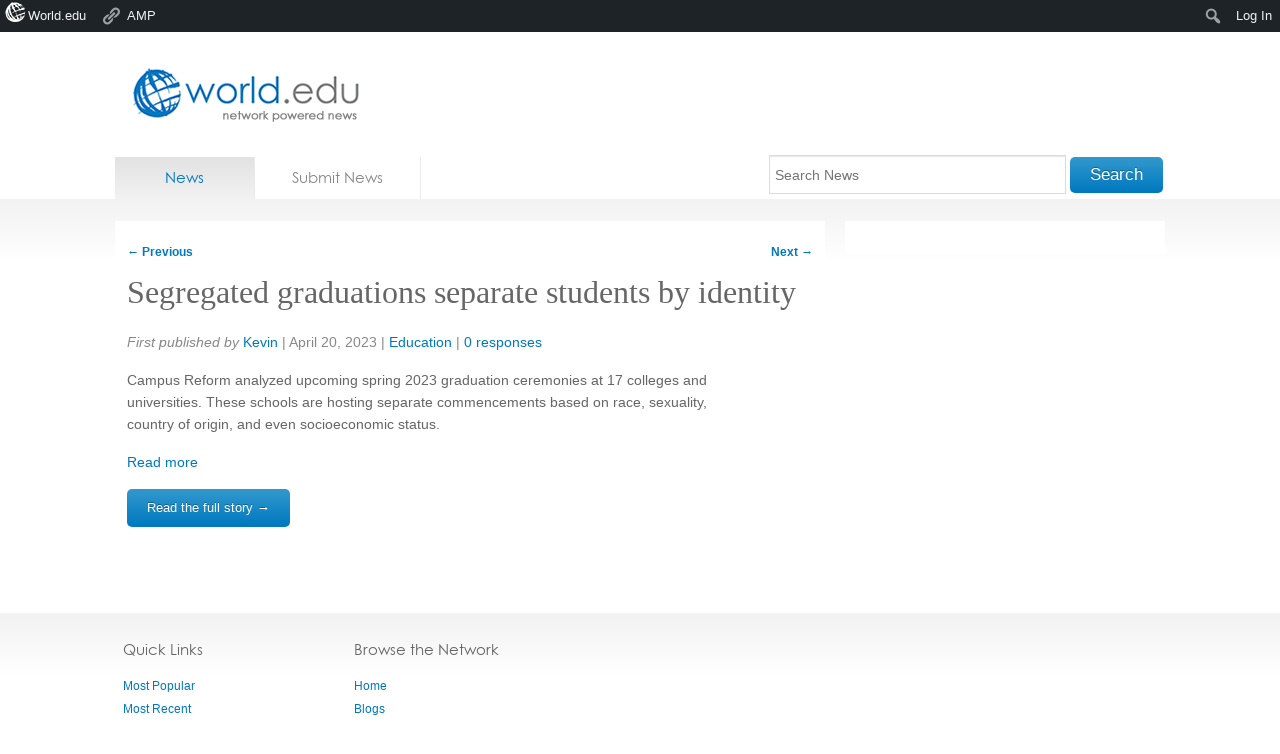

--- FILE ---
content_type: text/html; charset=utf-8
request_url: https://accounts.google.com/o/oauth2/postmessageRelay?parent=https%3A%2F%2Fnews.world.edu&jsh=m%3B%2F_%2Fscs%2Fabc-static%2F_%2Fjs%2Fk%3Dgapi.lb.en.2kN9-TZiXrM.O%2Fd%3D1%2Frs%3DAHpOoo_B4hu0FeWRuWHfxnZ3V0WubwN7Qw%2Fm%3D__features__
body_size: 163
content:
<!DOCTYPE html><html><head><title></title><meta http-equiv="content-type" content="text/html; charset=utf-8"><meta http-equiv="X-UA-Compatible" content="IE=edge"><meta name="viewport" content="width=device-width, initial-scale=1, minimum-scale=1, maximum-scale=1, user-scalable=0"><script src='https://ssl.gstatic.com/accounts/o/2580342461-postmessagerelay.js' nonce="4DVqpQSQgUWVO9LrTVuyiQ"></script></head><body><script type="text/javascript" src="https://apis.google.com/js/rpc:shindig_random.js?onload=init" nonce="4DVqpQSQgUWVO9LrTVuyiQ"></script></body></html>